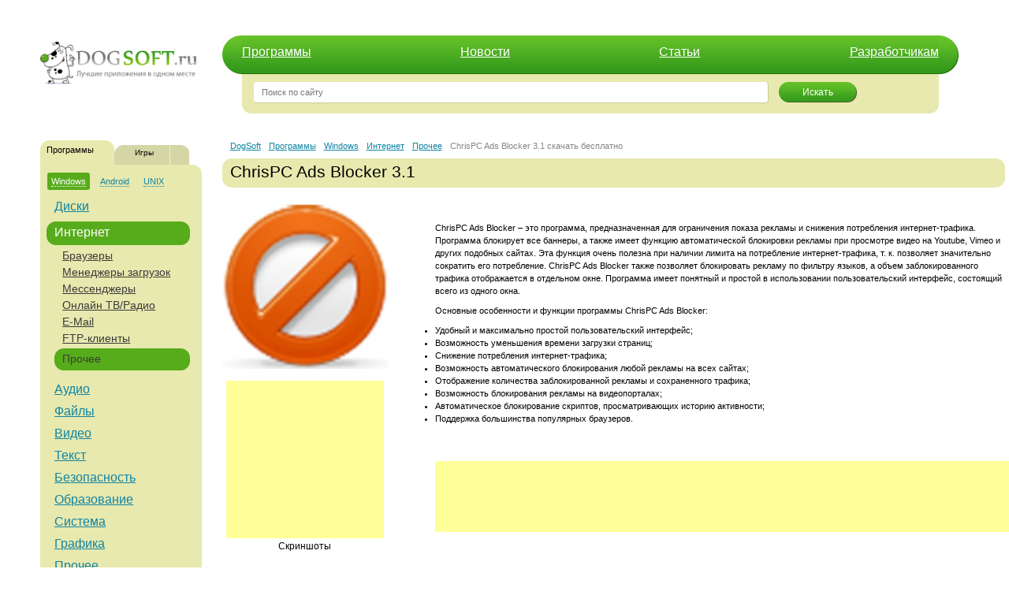

--- FILE ---
content_type: text/html; charset=UTF-8
request_url: https://dogsoft.ru/programmyi/windows/internet/prochee/chrispc-ads-blocker-3.1.html
body_size: 10450
content:
<!doctype html><!--[if lt IE 7]> <html lang="ru-RU" class="no-js ie6"> <![endif]--><!--[if IE 7]>    <html lang="ru-RU" class="no-js ie7"> <![endif]--><!--[if IE 8]>    <html lang="ru-RU" class="no-js ie8"> <![endif]--><!--[if gt IE 8]><!--> <html lang="ru-RU" class="no-js"> <!--<![endif]--><head><base href='https://dogsoft.ru/'>
<meta http-equiv="Content-Type" content="text/html; charset=utf-8">
<meta name=viewport content="width=device-width, initial-scale=1">
<script src="https://ajax.googleapis.com/ajax/libs/jquery/1.7.1/jquery.min.js"  type="text/javascript"></script>
<script async src="/assets/template/js/jquery.placeholder.min.js" type="text/javascript"></script>
<script async src="/assets/template/js/jquery.rating.js" type="text/javascript"></script>
<script async src="/assets/template/js/jquery.cookie.js" type="text/javascript"></script>
<!--Add jQuery library -->
<script type="text/javascript" src="https://code.jquery.com/jquery-latest.min.js"></script>
<!-- Add fancyBox -->
<link rel="stylesheet" href="/fancybox/source/jquery.fancybox.css?v=2.1.5" type="text/css" media="screen" />
<script type="text/javascript" src="/fancybox/source/jquery.fancybox.pack.js?v=2.1.5"></script>
<script type="text/javascript">
$(document).ready(function() {
$('.fancybox').fancybox();
});
</script>

<link href="/assets/template/css/dogsoft.css" rel="stylesheet" type="text/css" />
<link href="/assets/template/css/jquery.rating.css" rel="stylesheet" type="text/css" />
<title>ChrisPC Ads Blocker. Скачать бесплатно ChrisPC Ads Blocker 3.1</title>
<meta name="description" content="ChrisPC Ads Blocker — это программа для снижения потребления интернет трафика и увеличения скорости работы веб-браузеров с помощью блокирования рекламы на веб-страницах.">
<LINK REL="SHORTCUT ICON" HREF="/assets/template/favicon.ico">
<script type="text/javascript">

jQuery(document).ready(function($) {
    

	(function ($) {
         $.support.placeholder = ('placeholder' in document.createElement('input'));
		 $.support.placeholder = ('placeholder' in document.createElement('textarea'));
     })(jQuery);

	 $(function () {
         if (!$.support.placeholder) {
             $("[placeholder]").focus(function () {
                 if ($(this).val() == $(this).attr("placeholder")) $(this).val("");
             }).blur(function () {
                 if ($(this).val() == "") $(this).val($(this).attr("placeholder"));
             }).blur();

             $("[placeholder]").parents("form").submit(function () {
                 $(this).find('[placeholder]').each(function() {
                     if ($(this).val() == $(this).attr("placeholder")) {
                         $(this).val("");
                     }
                 });
             });
         }
     });

    $(function() {
        $('div.tabs>ul').delegate('li:not(.active_tab)', 'click', function() {
            $(this).addClass('active_tab').siblings().removeClass('active_tab')
                .parents('div.tabs').find('div.tab').hide().eq($(this).index()).fadeIn(150);
        })
    });
    $('.accordion > li > a').click(function(e) {
        e.preventDefault();
        $(this).css('outline','none');
        if($(this).parent().hasClass('active')) {
            $(this).siblings('ul, p').slideUp('slow',function() {
                $(this).parent().removeClass('active');
            });
        } else {
            $('ul, p', $(this).closest('.accordion')).slideUp('slow',function() {
                $(this).parent().removeClass('active');
            });
            $(this).siblings('ul, p').slideToggle('slow',function() {
                $(this).parent().toggleClass('active');
            });
        }
        return false;
    });
});

</script>
<script type="text/javascript" async src="https://apis.google.com/js/plusone.js">
  {lang: 'ru'}
</script>



<script type="text/javascript" async src="/assets/template/jsibox/jsibox_basic.js"></script>
<script type="text/javascript" src="//vk.com/js/api/openapi.js?105"></script><script type="text/javascript">  VK.init({apiId: 4016784, onlyWidgets: true});</script>

<script type="text/javascript" src="/assets/template/js/browser.js"></script>
<script type="text/javascript" src="/assets/template/js/jquery.mobile.js"></script>
<link rel="stylesheet" href="/assets/components/gallery/css/web.css" type="text/css" />
<link rel="stylesheet" href="/assets/components/star_rating/themes/default/star.css" type="text/css" />
</head><body><!-- Yandex.Metrika counter --><script type="text/javascript">(function (d, w, c) {    (w[c] = w[c] || []).push(function() {        try {            w.yaCounter24914540 = new Ya.Metrika({id:24914540,                    webvisor:true,                    clickmap:true,                    trackLinks:true,                    accurateTrackBounce:true});        } catch(e) { }    });    var n = d.getElementsByTagName("script")[0],        s = d.createElement("script"),        f = function () { n.parentNode.insertBefore(s, n); };    s.type = "text/javascript";    s.async = true;    s.src = (d.location.protocol == "https:" ? "https:" : "http:") + "//mc.yandex.ru/metrika/watch.js";    if (w.opera == "[object Opera]") {        d.addEventListener("DOMContentLoaded", f, false);    } else { f(); }})(document, window, "yandex_metrika_callbacks");</script><noscript><div><img src="//mc.yandex.ru/watch/24914540" style="position:absolute; left:-9999px;" alt="" /></div></noscript><!-- /Yandex.Metrika counter -->    <div class="header group">                <div class="aside">            <a href="/"><img src="/assets/template/img/logo.png" alt=""></a>            <div class="meta_block1">
<!--
<a href="lc/login.html">Войти</a> или <a href="lc/registracziya.html">Зарегистрироваться</a>
-->



</div>

 <!-- <a href="#">Мобильная версия</a>/<a href="sitemap.html">Карта сайта</a>/<a href="rss.html">RSS</a> -->        </div>        <div class="width group">        <div class="wrapper">            <div class="no_social_buttons group"></div>            <div class="top_nav_left clear"><div class="top_nav_right"> <ul class="top_nav group">
<li><a href="programmyi/" title="Программы" >Программы</a></li>
<li><a href="novosti/" title="Новости" >Новости</a></li>
<li><a href="stati/" title="Статьи" >Статьи</a></li>
<li><a href="razrabotchikam.html" title="Разработчикам" >Разработчикам</a></li>

</ul>
                            </div></div>            <div class="search_block_left"><div class="search_block_right">                <form action="searchform.html" class="search_form group">
                    <input type="text" name="search" placeholder="Поиск по сайту">
                    <button   type="submit">Искать</button>
                </form>
<!--<form class="search_form group" action="" method="">
  <fieldset>
    <input type="hidden" name="id" value="" />
    <input type="hidden" name="asId" value="" />
    <input type="text" id="_search" name="" value="" placeholder="Поиск по сайту"/>
    <button type="submit"  >Искать</button>
  </fieldset>
</form>-->            </div></div>        </div>        </div>    </div><!-- /.header -->    <div class="main_column clear group">        <div class="aside main_aside"><div class="tabs">

                <ul class="group">
                    <li class="active_tab"><a href="#"><span>Программы</span></a></li>
                    <li><a href="#"><span>Игры</span></a></li>
                </ul>
                <div class="tab visible_tab">
                    <div class="tab_top"><div class="tab_bot">


<ul class="prog_cats group"><li><a href="programmyi/windows/" title="Windows"  class="first active"><span>Windows</span></a></li>
<li><a href="programmyi/android/" title="Android" ><span>Android</span></a></li>
<li><a href="programmyi/unix/" title="UNIX"  class="last"><span>UNIX</span></a></li>
</ul>

<ul class="programmes accordion"><li class="first"><a href="programmyi/windows/diski/" title="Диски" >Диски</a><ul><li class="first"><a href="programmyi/windows/diski/zapis/" title="Программы для записи дисков" >Запись</a></li>
<li><a href="programmyi/windows/diski/emulyacziya/" title="Программы для эмуляции дисков" >Эмуляция</a></li>
<li class="last"><a href="programmyi/windows/diski/kopirovanie/" title="Программы для копирования дисков" >Копирование</a></li>
</ul></li>
<li class="active"><a href="programmyi/windows/internet/" title="Интернет" >Интернет</a><ul><li class="first"><a href="programmyi/windows/internet/brauzeryi/" title="Браузеры" >Браузеры</a></li>
<li><a href="programmyi/windows/internet/menedzheryi-zagruzok/" title="Менеджеры загрузок" >Менеджеры загрузок</a></li>
<li><a href="programmyi/windows/internet/messendzheryi/" title="Мессенджеры" >Мессенджеры</a></li>
<li><a href="programmyi/windows/internet/onlajn-tv/radio/" title="Программы для просмотра онлайн ТВ и радио" >Онлайн ТВ/Радио</a></li>
<li><a href="programmyi/windows/internet/e-mail/" title="Программы для работы с электронной почтой" >E-Mail</a></li>
<li><a href="programmyi/windows/internet/ftp-klientyi/" title="FTP-клиенты" >FTP-клиенты</a></li>
<li class="last active"><a href="programmyi/windows/internet/prochee/" title="Прочее" >Прочее</a></li>
</ul></li>
<li><a href="programmyi/windows/audio/" title="Аудио" >Аудио</a><ul><li class="first"><a href="programmyi/windows/audio/konvertoryi/" title="Конверторы аудио файлов" >Конверторы</a></li>
<li><a href="programmyi/windows/audio/redaktoryi/" title="Редакторы аудио" >Редакторы</a></li>
<li><a href="programmyi/windows/audio/zvukozapis/" title="Программы для звукозаписи" >Звукозапись</a></li>
<li><a href="programmyi/windows/audio/proigryivateli/" title="Проигрыватели" >Проигрыватели</a></li>
<li><a href="programmyi/windows/audio/muzyikantam/" title="Программы для музыкантов" >Музыкантам</a></li>
<li class="last"><a href="programmyi/windows/audio/prochee/" title="Прочее" >Прочее</a></li>
</ul></li>
<li><a href="programmyi/windows/files/" title="Файлы" >Файлы</a><ul><li class="first"><a href="programmyi/windows/files/arxivatoryi/" title="Архиваторы" >Архиваторы</a></li>
<li><a href="programmyi/windows/files/fajlovyie-menedzheryi/" title="Файловые менеджеры" >Файловые менеджеры</a></li>
<li><a href="programmyi/windows/files/vosstanovlenie/" title="Программы для восстановления файлов" >Восстановление</a></li>
<li><a href="programmyi/windows/files/kopirovanie/" title="Программы для резервного копирования" >Копирование</a></li>
<li><a href="programmyi/windows/files/poisk-fajlov/" title="Программы для поиска файлов на компьютере" >Поиск файлов</a></li>
<li class="last"><a href="programmyi/windows/files/prochee/" title="Прочее" >Прочее</a></li>
</ul></li>
<li><a href="programmyi/windows/video/" title="Видео" >Видео</a><ul><li class="first"><a href="programmyi/windows/video/konvertoryi/" title="Конверторы видео" >Конверторы</a></li>
<li><a href="programmyi/windows/video/redaktoryi/" title="Программы для редактирования видео" >Видеоредакторы</a></li>
<li><a href="programmyi/windows/video/proigryivateli/" title="Программы для воспроизведения видео" >Проигрыватели</a></li>
<li><a href="programmyi/windows/video/zapis-s-ekrana/" title="Запись с экрана" >Запись с экрана</a></li>
<li class="last"><a href="programmyi/windows/video/kodeki/" title="Кодеки" >Кодеки</a></li>
</ul></li>
<li><a href="programmyi/windows/text/" title="Текст" >Текст</a><ul><li class="first"><a href="programmyi/windows/text/redaktoryi/" title="Текстовые редакторы" >Текстовые редакторы</a></li>
<li><a href="programmyi/windows/text/konvertoryi/" title="Программы для конвертирования текстовых файлов" >Конверторы</a></li>
<li><a href="programmyi/windows/text/pdf/" title="Программы для работы с PDF файлами" >PDF</a></li>
<li><a href="programmyi/windows/text/raspoznavanie/" title="Программы для распознавания текста" >Распознование</a></li>
<li class="last"><a href="programmyi/windows/text/prochee/" title="Прочее" >Прочее</a></li>
</ul></li>
<li><a href="programmyi/windows/bezopasnost/" title="Безопасность" >Безопасность</a><ul><li class="first"><a href="programmyi/windows/bezopasnost/zashhita-v-seti/" title="Программы для безопасной работы в сети Интернет" >Защита в сети</a></li>
<li><a href="programmyi/windows/bezopasnost/antivirusyi/" title="Антивирусы" >Антивирусы</a></li>
<li class="last"><a href="programmyi/windows/bezopasnost/zashhita-semnyix-nositelej/" title="Защита  флешек, съемных жестких дисков" >Защита съемных носителей</a></li>
</ul></li>
<li><a href="programmyi/windows/obrazovanie/" title="Образование" >Образование</a><ul><li class="first"><a href="programmyi/windows/obrazovanie/perevodchiki/" title="Переводчики" >Переводчики</a></li>
<li><a href="programmyi/windows/obrazovanie/geografiya/" title="Географические программы" >География</a></li>
<li><a href="programmyi/windows/obrazovanie/slovari/" title="Словари" >Словари</a></li>
<li class="last"><a href="programmyi/windows/obrazovanie/nabor-teksta/" title="Программы для тренировки набора текста на клавиатуре" >Набор текста</a></li>
</ul></li>
<li><a href="programmyi/windows/sistema/" title="Система" >Система</a><ul><li class="first"><a href="programmyi/windows/sistema/drajveryi/" title="Драйверы для Windows" >Драйверы</a></li>
<li><a href="programmyi/windows/sistema/ochistka/" title="Программы для чистки компьютера" >Программы для чистки компьютера</a></li>
<li><a href="programmyi/windows/sistema/zhyostkij-disk/" title="Программы для работы с жестким диском" >Жёсткий диск</a></li>
<li><a href="programmyi/windows/sistema/reestr/" title="Программы для чистки реестра" >Реестр</a></li>
<li><a href="programmyi/windows/sistema/vneshnij-vid/" title="Программы для изменения внешнего вида Windows" >Внешний вид</a></li>
<li><a href="programmyi/windows/sistema/programmyi-dlya-optimizaczii-rabotyi-kompyutera/" title="Программы для оптимизации и анализа работы компьютера" >Программы для оптимизации и анализа работы компьютера</a></li>
<li><a href="programmyi/windows/sistema/programmyi-dlya-udalennogo-upravleniya-i-rabotyi-s-setyami/" title="Программы для удаленного управления и работы с сетями" >Программы для удаленного управления и работы с сетями</a></li>
<li><a href="programmyi/windows/sistema/prochee/" title="Прочее" >Прочее</a></li>
<li class="last"><a href="programmyi/windows/sistema/programmyi-dlya-rabotyi-s-ustrojstvami-vvoda/" title="Программы для работы с устройствами ввода" >Программы для работы с устройствами ввода</a></li>
</ul></li>
<li><a href="programmyi/windows/grafika/" title="Графика" >Графика</a><ul><li class="first"><a href="programmyi/windows/grafika/prosmotr-izobrazhenij/" title="Программы для просмотра изображений" >Просмотр изображений</a></li>
<li><a href="programmyi/windows/grafika/konvertoryi/" title="Конверторы изображений" >Конверторы </a></li>
<li><a href="programmyi/windows/grafika/redaktoryi/" title="Программы для редактирования изображений" >Редакторы</a></li>
<li><a href="programmyi/windows/grafika/fotografiya/" title="Программы для работы с фотографиями" >Фотография</a></li>
<li><a href="programmyi/windows/grafika/flesh/" title="Программы для работы с Flash" >Флеш</a></li>
<li><a href="programmyi/windows/grafika/kursoryi,-ikonki/" title="Программы для создания курсоров и иконок" >Курсоры, иконки</a></li>
<li><a href="programmyi/windows/grafika/3d/" title="3D графика" >3D графика</a></li>
<li class="last"><a href="programmyi/windows/grafika/programmyi-dlya-sozdaniya-skrinshotov/" title="Программы для создания скриншотов" >Программы для создания скриншотов</a></li>
</ul></li>
<li class="last"><a href="programmyi/windows/prochee/" title="Прочее" >Прочее</a><ul><li class="first"><a href="programmyi/windows/prochee/igrovyie-utilityi/" title="Игровые утилиты" >Игровые утилиты</a></li>
<li><a href="programmyi/windows/prochee/programmyi-dlya-rabotyi-s-obrazami-operaczionnoj-sistemyi/" title="Программы для работы с образами операционной системы" >Программы для работы с образами операционной системы</a></li>
<li><a href="programmyi/windows/prochee/kartyi-i-navigatoryi/" title="Карты и навигаторы" >Карты и навигаторы</a></li>
<li><a href="programmyi/windows/prochee/intellipoint-8.2.html" title="IntelliPoint 8.2" >IntelliPoint 8.2</a></li>
<li><a href="programmyi/windows/prochee/intellitype-pro-8.2.html" title="IntelliType Pro 8.2" >IntelliType Pro 8.2</a></li>
<li><a href="programmyi/windows/prochee/mobogenie-3.3.6.html" title="Mobogenie 3.3.6" >Mobogenie 3.3.6</a></li>
<li><a href="programmyi/windows/prochee/itools-3.1.7.9.html" title="iTools 3.1.7.9" >iTools 3.1.7.9</a></li>
<li><a href="programmyi/windows/prochee/refog-free-keylogger-8.3.0.2199.html" title="Refog Free Keylogger 8.3.0.2199" >Refog Free Keylogger 8.3.0.2199</a></li>
<li><a href="programmyi/windows/prochee/macrotube-0.8.2-beta.html" title="MacroTube 0.8.2 Beta" >MacroTube 0.8.2 Beta</a></li>
<li><a href="programmyi/windows/prochee/lastpass-3.1.95.html" title="LastPass 3.1.95" >LastPass 3.1.95</a></li>
<li><a href="programmyi/windows/prochee/pivot-animator-4.1.10.html" title="Pivot Animator 4.1.10" >Pivot Animator 4.1.10</a></li>
<li><a href="programmyi/windows/prochee/legacy-family-tree-8.0.html" title="Legacy Family Tree 8.0" >Legacy Family Tree 8.0</a></li>
<li><a href="programmyi/windows/prochee/redcrab-5.1.2.48.html" title="RedCrab 5.1.2.48" >RedCrab 5.1.2.48</a></li>
<li><a href="programmyi/windows/prochee/manycam-4.1.2.3.html" title="Manycam 4.1.2.3" >Manycam 4.1.2.3</a></li>
<li><a href="programmyi/windows/prochee/virtualbox-5.0.html" title="VirtualBox 5.0" >VirtualBox 5.0</a></li>
<li><a href="programmyi/windows/prochee/videocat-0.9.84.html" title="VideoCat 0.9.84" >VideoCat 0.9.84</a></li>
<li><a href="programmyi/windows/prochee/flux-3.1.html" title="Flux 3.1" >Flux 3.1</a></li>
<li><a href="programmyi/windows/prochee/eusing-clock-2.5.html" title="Eusing Clock 2.5" >Eusing Clock 2.5</a></li>
<li><a href="programmyi/windows/prochee/pointerstick-2.61.html" title="PointerStick 2.61" >PointerStick 2.61</a></li>
<li><a href="programmyi/windows/prochee/java-runtime-environment-8.45.html" title="Java Runtime Environment 8.45" >Java Runtime Environment 8.45</a></li>
<li><a href="programmyi/windows/prochee/geogebra-5.0.136.html" title="GeoGebra 5.0.136" >GeoGebra 5.0.136</a></li>
<li><a href="programmyi/windows/prochee/logitech-setpoint-6.65.html" title="Logitech SetPoint 6.65" >Logitech SetPoint 6.65</a></li>
<li><a href="programmyi/windows/prochee/arsclip-4.21.html" title="ArsClip 4.21" >ArsClip 4.21</a></li>
<li><a href="programmyi/windows/prochee/clipdiary-3.6.html" title="Clipdiary 3.6" >Clipdiary 3.6</a></li>
<li><a href="programmyi/windows/prochee/uplay-7.3.0.4163.html" title="uPlay 7.3.0.4163" >uPlay 7.3.0.4163</a></li>
<li><a href="programmyi/windows/prochee/keepass-2.30.html" title="KeePass 2.30" >KeePass 2.30</a></li>
<li class="last"><a href="programmyi/windows/prochee/vfxalert-2.05.5657.html" title="vfxAlert 2.05.5657" >vfxAlert 2.05.5657</a></li>
</ul></li>
</ul>
                    </div></div>
                </div><!-- /.tab -->

                <div class="tab">
                    <div class="tab_top"><div class="tab_bot">



<ul class="programmes accordion"><li class="first"><a href="programmyi/windows/diski/" title="Диски" >Диски</a><ul><li class="first"><a href="programmyi/windows/diski/zapis/" title="Программы для записи дисков" >Запись</a></li>
<li><a href="programmyi/windows/diski/emulyacziya/" title="Программы для эмуляции дисков" >Эмуляция</a></li>
<li class="last"><a href="programmyi/windows/diski/kopirovanie/" title="Программы для копирования дисков" >Копирование</a></li>
</ul></li>
<li class="active"><a href="programmyi/windows/internet/" title="Интернет" >Интернет</a><ul><li class="first"><a href="programmyi/windows/internet/brauzeryi/" title="Браузеры" >Браузеры</a></li>
<li><a href="programmyi/windows/internet/menedzheryi-zagruzok/" title="Менеджеры загрузок" >Менеджеры загрузок</a></li>
<li><a href="programmyi/windows/internet/messendzheryi/" title="Мессенджеры" >Мессенджеры</a></li>
<li><a href="programmyi/windows/internet/onlajn-tv/radio/" title="Программы для просмотра онлайн ТВ и радио" >Онлайн ТВ/Радио</a></li>
<li><a href="programmyi/windows/internet/e-mail/" title="Программы для работы с электронной почтой" >E-Mail</a></li>
<li><a href="programmyi/windows/internet/ftp-klientyi/" title="FTP-клиенты" >FTP-клиенты</a></li>
<li class="last active"><a href="programmyi/windows/internet/prochee/" title="Прочее" >Прочее</a></li>
</ul></li>
<li><a href="programmyi/windows/audio/" title="Аудио" >Аудио</a><ul><li class="first"><a href="programmyi/windows/audio/konvertoryi/" title="Конверторы аудио файлов" >Конверторы</a></li>
<li><a href="programmyi/windows/audio/redaktoryi/" title="Редакторы аудио" >Редакторы</a></li>
<li><a href="programmyi/windows/audio/zvukozapis/" title="Программы для звукозаписи" >Звукозапись</a></li>
<li><a href="programmyi/windows/audio/proigryivateli/" title="Проигрыватели" >Проигрыватели</a></li>
<li><a href="programmyi/windows/audio/muzyikantam/" title="Программы для музыкантов" >Музыкантам</a></li>
<li class="last"><a href="programmyi/windows/audio/prochee/" title="Прочее" >Прочее</a></li>
</ul></li>
<li><a href="programmyi/windows/files/" title="Файлы" >Файлы</a><ul><li class="first"><a href="programmyi/windows/files/arxivatoryi/" title="Архиваторы" >Архиваторы</a></li>
<li><a href="programmyi/windows/files/fajlovyie-menedzheryi/" title="Файловые менеджеры" >Файловые менеджеры</a></li>
<li><a href="programmyi/windows/files/vosstanovlenie/" title="Программы для восстановления файлов" >Восстановление</a></li>
<li><a href="programmyi/windows/files/kopirovanie/" title="Программы для резервного копирования" >Копирование</a></li>
<li><a href="programmyi/windows/files/poisk-fajlov/" title="Программы для поиска файлов на компьютере" >Поиск файлов</a></li>
<li class="last"><a href="programmyi/windows/files/prochee/" title="Прочее" >Прочее</a></li>
</ul></li>
<li><a href="programmyi/windows/video/" title="Видео" >Видео</a><ul><li class="first"><a href="programmyi/windows/video/konvertoryi/" title="Конверторы видео" >Конверторы</a></li>
<li><a href="programmyi/windows/video/redaktoryi/" title="Программы для редактирования видео" >Видеоредакторы</a></li>
<li><a href="programmyi/windows/video/proigryivateli/" title="Программы для воспроизведения видео" >Проигрыватели</a></li>
<li><a href="programmyi/windows/video/zapis-s-ekrana/" title="Запись с экрана" >Запись с экрана</a></li>
<li class="last"><a href="programmyi/windows/video/kodeki/" title="Кодеки" >Кодеки</a></li>
</ul></li>
<li><a href="programmyi/windows/text/" title="Текст" >Текст</a><ul><li class="first"><a href="programmyi/windows/text/redaktoryi/" title="Текстовые редакторы" >Текстовые редакторы</a></li>
<li><a href="programmyi/windows/text/konvertoryi/" title="Программы для конвертирования текстовых файлов" >Конверторы</a></li>
<li><a href="programmyi/windows/text/pdf/" title="Программы для работы с PDF файлами" >PDF</a></li>
<li><a href="programmyi/windows/text/raspoznavanie/" title="Программы для распознавания текста" >Распознование</a></li>
<li class="last"><a href="programmyi/windows/text/prochee/" title="Прочее" >Прочее</a></li>
</ul></li>
<li><a href="programmyi/windows/bezopasnost/" title="Безопасность" >Безопасность</a><ul><li class="first"><a href="programmyi/windows/bezopasnost/zashhita-v-seti/" title="Программы для безопасной работы в сети Интернет" >Защита в сети</a></li>
<li><a href="programmyi/windows/bezopasnost/antivirusyi/" title="Антивирусы" >Антивирусы</a></li>
<li class="last"><a href="programmyi/windows/bezopasnost/zashhita-semnyix-nositelej/" title="Защита  флешек, съемных жестких дисков" >Защита съемных носителей</a></li>
</ul></li>
<li><a href="programmyi/windows/obrazovanie/" title="Образование" >Образование</a><ul><li class="first"><a href="programmyi/windows/obrazovanie/perevodchiki/" title="Переводчики" >Переводчики</a></li>
<li><a href="programmyi/windows/obrazovanie/geografiya/" title="Географические программы" >География</a></li>
<li><a href="programmyi/windows/obrazovanie/slovari/" title="Словари" >Словари</a></li>
<li class="last"><a href="programmyi/windows/obrazovanie/nabor-teksta/" title="Программы для тренировки набора текста на клавиатуре" >Набор текста</a></li>
</ul></li>
<li><a href="programmyi/windows/sistema/" title="Система" >Система</a><ul><li class="first"><a href="programmyi/windows/sistema/drajveryi/" title="Драйверы для Windows" >Драйверы</a></li>
<li><a href="programmyi/windows/sistema/ochistka/" title="Программы для чистки компьютера" >Программы для чистки компьютера</a></li>
<li><a href="programmyi/windows/sistema/zhyostkij-disk/" title="Программы для работы с жестким диском" >Жёсткий диск</a></li>
<li><a href="programmyi/windows/sistema/reestr/" title="Программы для чистки реестра" >Реестр</a></li>
<li><a href="programmyi/windows/sistema/vneshnij-vid/" title="Программы для изменения внешнего вида Windows" >Внешний вид</a></li>
<li><a href="programmyi/windows/sistema/programmyi-dlya-optimizaczii-rabotyi-kompyutera/" title="Программы для оптимизации и анализа работы компьютера" >Программы для оптимизации и анализа работы компьютера</a></li>
<li><a href="programmyi/windows/sistema/programmyi-dlya-udalennogo-upravleniya-i-rabotyi-s-setyami/" title="Программы для удаленного управления и работы с сетями" >Программы для удаленного управления и работы с сетями</a></li>
<li><a href="programmyi/windows/sistema/prochee/" title="Прочее" >Прочее</a></li>
<li class="last"><a href="programmyi/windows/sistema/programmyi-dlya-rabotyi-s-ustrojstvami-vvoda/" title="Программы для работы с устройствами ввода" >Программы для работы с устройствами ввода</a></li>
</ul></li>
<li><a href="programmyi/windows/grafika/" title="Графика" >Графика</a><ul><li class="first"><a href="programmyi/windows/grafika/prosmotr-izobrazhenij/" title="Программы для просмотра изображений" >Просмотр изображений</a></li>
<li><a href="programmyi/windows/grafika/konvertoryi/" title="Конверторы изображений" >Конверторы </a></li>
<li><a href="programmyi/windows/grafika/redaktoryi/" title="Программы для редактирования изображений" >Редакторы</a></li>
<li><a href="programmyi/windows/grafika/fotografiya/" title="Программы для работы с фотографиями" >Фотография</a></li>
<li><a href="programmyi/windows/grafika/flesh/" title="Программы для работы с Flash" >Флеш</a></li>
<li><a href="programmyi/windows/grafika/kursoryi,-ikonki/" title="Программы для создания курсоров и иконок" >Курсоры, иконки</a></li>
<li><a href="programmyi/windows/grafika/3d/" title="3D графика" >3D графика</a></li>
<li class="last"><a href="programmyi/windows/grafika/programmyi-dlya-sozdaniya-skrinshotov/" title="Программы для создания скриншотов" >Программы для создания скриншотов</a></li>
</ul></li>
<li class="last"><a href="programmyi/windows/prochee/" title="Прочее" >Прочее</a><ul><li class="first"><a href="programmyi/windows/prochee/igrovyie-utilityi/" title="Игровые утилиты" >Игровые утилиты</a></li>
<li><a href="programmyi/windows/prochee/programmyi-dlya-rabotyi-s-obrazami-operaczionnoj-sistemyi/" title="Программы для работы с образами операционной системы" >Программы для работы с образами операционной системы</a></li>
<li><a href="programmyi/windows/prochee/kartyi-i-navigatoryi/" title="Карты и навигаторы" >Карты и навигаторы</a></li>
<li><a href="programmyi/windows/prochee/intellipoint-8.2.html" title="IntelliPoint 8.2" >IntelliPoint 8.2</a></li>
<li><a href="programmyi/windows/prochee/intellitype-pro-8.2.html" title="IntelliType Pro 8.2" >IntelliType Pro 8.2</a></li>
<li><a href="programmyi/windows/prochee/mobogenie-3.3.6.html" title="Mobogenie 3.3.6" >Mobogenie 3.3.6</a></li>
<li><a href="programmyi/windows/prochee/itools-3.1.7.9.html" title="iTools 3.1.7.9" >iTools 3.1.7.9</a></li>
<li><a href="programmyi/windows/prochee/refog-free-keylogger-8.3.0.2199.html" title="Refog Free Keylogger 8.3.0.2199" >Refog Free Keylogger 8.3.0.2199</a></li>
<li><a href="programmyi/windows/prochee/macrotube-0.8.2-beta.html" title="MacroTube 0.8.2 Beta" >MacroTube 0.8.2 Beta</a></li>
<li><a href="programmyi/windows/prochee/lastpass-3.1.95.html" title="LastPass 3.1.95" >LastPass 3.1.95</a></li>
<li><a href="programmyi/windows/prochee/pivot-animator-4.1.10.html" title="Pivot Animator 4.1.10" >Pivot Animator 4.1.10</a></li>
<li><a href="programmyi/windows/prochee/legacy-family-tree-8.0.html" title="Legacy Family Tree 8.0" >Legacy Family Tree 8.0</a></li>
<li><a href="programmyi/windows/prochee/redcrab-5.1.2.48.html" title="RedCrab 5.1.2.48" >RedCrab 5.1.2.48</a></li>
<li><a href="programmyi/windows/prochee/manycam-4.1.2.3.html" title="Manycam 4.1.2.3" >Manycam 4.1.2.3</a></li>
<li><a href="programmyi/windows/prochee/virtualbox-5.0.html" title="VirtualBox 5.0" >VirtualBox 5.0</a></li>
<li><a href="programmyi/windows/prochee/videocat-0.9.84.html" title="VideoCat 0.9.84" >VideoCat 0.9.84</a></li>
<li><a href="programmyi/windows/prochee/flux-3.1.html" title="Flux 3.1" >Flux 3.1</a></li>
<li><a href="programmyi/windows/prochee/eusing-clock-2.5.html" title="Eusing Clock 2.5" >Eusing Clock 2.5</a></li>
<li><a href="programmyi/windows/prochee/pointerstick-2.61.html" title="PointerStick 2.61" >PointerStick 2.61</a></li>
<li><a href="programmyi/windows/prochee/java-runtime-environment-8.45.html" title="Java Runtime Environment 8.45" >Java Runtime Environment 8.45</a></li>
<li><a href="programmyi/windows/prochee/geogebra-5.0.136.html" title="GeoGebra 5.0.136" >GeoGebra 5.0.136</a></li>
<li><a href="programmyi/windows/prochee/logitech-setpoint-6.65.html" title="Logitech SetPoint 6.65" >Logitech SetPoint 6.65</a></li>
<li><a href="programmyi/windows/prochee/arsclip-4.21.html" title="ArsClip 4.21" >ArsClip 4.21</a></li>
<li><a href="programmyi/windows/prochee/clipdiary-3.6.html" title="Clipdiary 3.6" >Clipdiary 3.6</a></li>
<li><a href="programmyi/windows/prochee/uplay-7.3.0.4163.html" title="uPlay 7.3.0.4163" >uPlay 7.3.0.4163</a></li>
<li><a href="programmyi/windows/prochee/keepass-2.30.html" title="KeePass 2.30" >KeePass 2.30</a></li>
<li class="last"><a href="programmyi/windows/prochee/vfxalert-2.05.5657.html" title="vfxAlert 2.05.5657" >vfxAlert 2.05.5657</a></li>
</ul></li>
</ul>

                    </div></div>
                </div><!-- /.tab -->

            </div>            <h2><span>Рекомендуем</span></h2>

            <ul class="our_choice">
<li><a href="programmyi/windows/prochee/java-runtime-environment-8.45.html">Java Runtime Environment 8.45</a></li>
<li><a href="programmyi/windows/internet/prochee/adobe-shockwave-player-12.1.7.157.html">Adobe Shockwave Player 12.1.7.157</a></li>
<li><a href="programmyi/windows/internet/prochee/adobe-flash-player-18.0.0.209.html">Adobe Flash Player 18.0.0.209</a></li>
<li><a href="programmyi/windows/internet/messendzheryi/skype-7.6.0.103.html">Skype 7.6.0.103</a></li>
<li><a href="programmyi/windows/sistema/ochistka/ccleaner-5.07.5261.html">CCleaner 5.07.5261</a></li>
<li><a href="programmyi/windows/files/arxivatoryi/winrar-5.21.html">WinRAR 5.21</a></li>
<li><a href="programmyi/windows/bezopasnost/antivirusyi/malwarebytes-anti-malware-2.1.6.html">Malwarebytes Anti-Malware 2.1.6</a></li>
<li><a href="programmyi/windows/prochee/igrovyie-utilityi/bluestacks-app-manager.html">BlueStacks App Player 0.9.17.5012</a></li>
<li><a href="programmyi/windows/bezopasnost/zashhita-v-seti/kaspersky-internet-security.html">Kaspersky Internet Security 2013 13.0.1</a></li>
<li><a href="programmyi/windows/video/proigryivateli/vlc-media-player.html">VLC Media Player 2.0.3</a></li>
            </ul>        </div>        <div class="width">        <div class="wrapper">            <div class="crumbs">                <ul class="B_crumbBox"><li class="B_firstCrumb" itemscope="itemscope" itemtype="http://data-vocabulary.org/Breadcrumb"><a class="B_homeCrumb" itemprop="url" rel="Home" href="https://dogsoft.ru/"><span itemprop="title">DogSoft</span></a></li>
  <li itemscope="itemscope" class="B_crumb" itemtype="http://data-vocabulary.org/Breadcrumb"><a class="B_crumb" itemprop="url" rel="Программы" href="programmyi/"><span itemprop="title">Программы</span></a></li>
  <li itemscope="itemscope" class="B_crumb" itemtype="http://data-vocabulary.org/Breadcrumb"><a class="B_crumb" itemprop="url" rel="Windows" href="programmyi/windows/"><span itemprop="title">Windows</span></a></li>
  <li itemscope="itemscope" class="B_crumb" itemtype="http://data-vocabulary.org/Breadcrumb"><a class="B_crumb" itemprop="url" rel="Интернет" href="programmyi/windows/internet/"><span itemprop="title">Интернет</span></a></li>
  <li itemscope="itemscope" class="B_crumb" itemtype="http://data-vocabulary.org/Breadcrumb"><a class="B_crumb" itemprop="url" rel="Прочее" href="programmyi/windows/internet/prochee/"><span itemprop="title">Прочее</span></a></li>
  <li class="B_lastCrumb" itemscope="itemscope" itemtype="http://data-vocabulary.org/Breadcrumb"><li itemscope="itemscope" class="B_currentCrumb" itemtype="https://data-vocabulary.org/Breadcrumb">ChrisPC Ads Blocker 3.1 скачать бесплатно</li></li>
</ul><br />            </div>            <div class="section group">                <h1>ChrisPC Ads Blocker 3.1</h1>            </div>            <div class="programme group">                <div class="programme_desc">                <div class="programme_aside">                    <img  src="3PxZkdMofdP/logo/ChrisPC-Ads-Blocker-logo.jpg"  style="width: 100%;"alt="ChrisPC Ads Blocker. Скачать бесплатно ChrisPC Ads Blocker 3.1">                    <div class="prog_gallery"><script async src="//pagead2.googlesyndication.com/pagead/js/adsbygoogle.js"></script><!-- dogsoft.ru 200x200 --><ins class="adsbygoogle"     style="display:inline-block;width:200px;height:200px"     data-ad-client="ca-pub-1145270726227589"     data-ad-slot="2171652371"></ins><script>(adsbygoogle = window.adsbygoogle || []).push({});</script><span class=quto style="text-align:center" >Скриншоты</span>
<a href="/assets/components/gallery/connector.php?action=web/phpthumb&amp;ctx=web&amp;w=500&amp;h=500&amp;zc=0&amp;far=&amp;q=90&amp;src=%2Fassets%2Fcomponents%2Fgallery%2Ffiles%2F637%2F2211.jpg" class="fancybox" rel="external"><span class="imghover_gallery"></span>
<img src="/assets/components/gallery/connector.php?action=web/phpthumb&amp;ctx=web&amp;w=85&amp;h=55&amp;zc=1&amp;far=C&amp;q=90&amp;src=%2Fassets%2Fcomponents%2Fgallery%2Ffiles%2F637%2F2211.jpg" alt="" /></a>


<a href="/assets/components/gallery/connector.php?action=web/phpthumb&amp;ctx=web&amp;w=500&amp;h=500&amp;zc=0&amp;far=&amp;q=90&amp;src=%2Fassets%2Fcomponents%2Fgallery%2Ffiles%2F637%2F2212.jpg" class="fancybox" rel="external"><span class="imghover_gallery"></span>
<img src="/assets/components/gallery/connector.php?action=web/phpthumb&amp;ctx=web&amp;w=85&amp;h=55&amp;zc=1&amp;far=C&amp;q=90&amp;src=%2Fassets%2Fcomponents%2Fgallery%2Ffiles%2F637%2F2212.jpg" alt="" /></a>


<a href="/assets/components/gallery/connector.php?action=web/phpthumb&amp;ctx=web&amp;w=500&amp;h=500&amp;zc=0&amp;far=&amp;q=90&amp;src=%2Fassets%2Fcomponents%2Fgallery%2Ffiles%2F637%2F2213.jpg" class="fancybox" rel="external"><span class="imghover_gallery"></span>
<img src="/assets/components/gallery/connector.php?action=web/phpthumb&amp;ctx=web&amp;w=85&amp;h=55&amp;zc=1&amp;far=C&amp;q=90&amp;src=%2Fassets%2Fcomponents%2Fgallery%2Ffiles%2F637%2F2213.jpg" alt="" /></a>


<a href="/assets/components/gallery/connector.php?action=web/phpthumb&amp;ctx=web&amp;w=500&amp;h=500&amp;zc=0&amp;far=&amp;q=90&amp;src=%2Fassets%2Fcomponents%2Fgallery%2Ffiles%2F637%2F2214.jpg" class="fancybox" rel="external"><span class="imghover_gallery"></span>
<img src="/assets/components/gallery/connector.php?action=web/phpthumb&amp;ctx=web&amp;w=85&amp;h=55&amp;zc=1&amp;far=C&amp;q=90&amp;src=%2Fassets%2Fcomponents%2Fgallery%2Ffiles%2F637%2F2214.jpg" alt="" /></a>
                    </div>                    <span class=quto >Ссылка на скачивание программы ChrisPC Ads Blocker 3.1</span>                    <a class="get_it" href="skachat.html?cid=1022"  style="width: 212px;">Скачать</a>                    <span>2.1 Мб</span>                    <div class="rate_me">                        <strong>Оцените программу:</strong>                        
<div class="rating"> <ul class="star-rating-default" style="width:125px"><li class="current-rating" style="width:55%;">2.76</li><li class="star"><a href="programmyi/windows/internet/prochee/chrispc-ads-blocker-3.1.html?vote=1&amp;star_id=1022" title="1/5" style="width:20%;z-index:6" rel="nofollow">1</a></li><li class="star"><a href="programmyi/windows/internet/prochee/chrispc-ads-blocker-3.1.html?vote=2&amp;star_id=1022" title="2/5" style="width:40%;z-index:5" rel="nofollow">2</a></li><li class="star"><a href="programmyi/windows/internet/prochee/chrispc-ads-blocker-3.1.html?vote=3&amp;star_id=1022" title="3/5" style="width:60%;z-index:4" rel="nofollow">3</a></li><li class="star"><a href="programmyi/windows/internet/prochee/chrispc-ads-blocker-3.1.html?vote=4&amp;star_id=1022" title="4/5" style="width:80%;z-index:3" rel="nofollow">4</a></li><li class="star"><a href="programmyi/windows/internet/prochee/chrispc-ads-blocker-3.1.html?vote=5&amp;star_id=1022" title="5/5" style="width:100%;z-index:2" rel="nofollow">5</a></li></ul><span class="totalvotes" style="margin-right: 37px;">Голосов: 187</span>     </div>                           
 </div>                    </div>                                    </div>                    <div class=moreair>					<p> </p>
<p><span style="line-height: 1.5em;">ChrisPC Ads Blocker – </span><span style="line-height: 1.5em;" lang="ru-RU">это </span><span style="line-height: 1.5em;">программа, </span><span style="line-height: 1.5em;" lang="ru-RU">предназначенная </span><span style="line-height: 1.5em;">для огранич</span><span style="line-height: 1.5em;" lang="ru-RU">ения показа</span><span style="line-height: 1.5em;"> реклам</span><span style="line-height: 1.5em;" lang="ru-RU">ы </span><span style="line-height: 1.5em;" lang="ru-RU">и </span><span style="line-height: 1.5em;" lang="ru-RU">снижения потребления </span><span style="line-height: 1.5em;" lang="ru-RU">интернет-</span><span style="line-height: 1.5em;" lang="ru-RU">трафика</span><span style="line-height: 1.5em;">. </span><span style="line-height: 1.5em;" lang="ru-RU">Программа блокирует все баннеры, а также имеет функцию автоматической блокировки рекламы при просмотре видео на </span><span style="line-height: 1.5em;" lang="en-US">Youtube, Vimeo </span><span style="line-height: 1.5em;" lang="ru-RU">и других подобных сайтах. Эта функция очень полезна при наличии лимита на </span><span style="line-height: 1.5em;" lang="ru-RU">потребление интернет-трафика, т. к. позволяет значительно сократить его потребление. ChrisPC Ads Blocker также позволяет блокировать рекламу по фильтру языков, а объем заблокированного трафика отображается в отдельном окне. Программа имеет понятный и простой в использовании пользовательский интерфейс, состоящий всего из одного окна.</span></p>
<p lang="zxx"><span lang="ru-RU">Основные о</span>собенности <span lang="ru-RU">и функции</span> программы ChrisPC Ads Blocker:</p>
<ul>
<li><span style="line-height: 1.5em;">Удобный и максимально простой пользовательский интерфейс;</span></li>
<li><span style="line-height: 1.5em;">Возможность уменьшения времени загрузки страниц;</span></li>
<li><span style="line-height: 1.5em;">Снижение потребления интернет-трафика;</span></li>
<li><span style="line-height: 1.5em;">Возможность автоматического блокирования любой рекламы на всех сайтах;</span></li>
<li><span style="line-height: 1.5em;">Отображение количества заблокированной рекламы и сохраненного трафика;</span></li>
<li><span style="line-height: 1.5em;">Возможность блокирования рекламы на видеопорталах;</span></li>
<li><span style="line-height: 1.5em;">Автоматическое блокирование скриптов, просматривающих историю активности;</span></li>
<li><span style="line-height: 1.5em;">Поддержка большинства популярных браузеров.</span></li>
</ul>
<p> </p>
<p> </p><div>																				<script async src="//pagead2.googlesyndication.com/pagead/js/adsbygoogle.js"></script><!-- dogsoft.ru 728x90 --><ins class="adsbygoogle"     style="display:inline-block;width:728px;height:90px"     data-ad-client="ca-pub-1145270726227589"     data-ad-slot="2545196256"></ins><script>(adsbygoogle = window.adsbygoogle || []).push({});</script></div>                    <table>                        <tr class="odd">                            <td>Размер файла</td>                            <td>2.1 Мб (<a href="skachat.html?cid=1022">Скачать ChrisPC Ads Blocker 3.1 бесплатно</a>)</td>                        </tr>                        <tr class="even">                            <td>Статус программы</td>                            <td>Бесплатно</td>                        </tr>                        <tr class="odd">                            <td>Ограничение в работе программы</td>                            <td>-</td>                        </tr>                        <tr class="even">                            <td>Операционка</td>                            <td>Windows 2000 / XP / Vista / Windows 7 / Windows 8</td>                        </tr>                        <tr class="odd">                            <td>Интерфейс</td>                            <td>Английский</td>                        </tr>                        <tr class="even">                            <td>Закачек</td>                            <td>28</td>                        </tr>                        <tr class="odd">                            <td>Разработчик</td>                            <td>Chris P.C. </td>                        </tr>                        <tr class="even">                            <td>Последнее обновление</td>                            <td> <a href='novaya-versiya.html?pid=1022'>Сообщить о новой версии</a></td>                        </tr>                    </table>	   
<script type="text/javascript" src="//yandex.st/share/share.js" charset="utf-8"></script>
<div style="float:left" class="yashare-auto-init" data-yashareL10n="ru" data-yashareType="none" data-yashareQuickServices="yaru,vkontakte,facebook,twitter,odnoklassniki,moimir,lj">
</div>
<div  style='float: left; margin-top:7px;'>
<div class="g-plusone" ></div>
</div>					</div>                </div>            </div>            <div class="section group">                            </div>
<div id="mc-container"></div>





            <div style="margin:6px 0;float:left;clear:both;width:100%">
               <h2>Поделиться новостью:</h2>
<script type="text/javascript" src="//yandex.st/share/share.js" charset="utf-8"></script>
<div style="float:left" class="yashare-auto-init" data-yashareL10n="ru" data-yashareType="none" data-yashareQuickServices="yaru,vkontakte,facebook,twitter,odnoklassniki,moimir,lj">
</div>
<div  style='float: left; margin-top:7px;'>
<div class="g-plusone" ></div>
</div>
            </div>
												
			<div class="section group" style="clear: left;float: left;width: 100%;">
    <h2>Отзывы</h2><div class="write_to_us"><a href="#">Написать отзыв</a></div>
    
    <div style="width:100%;min-height: 50px"></div>
    </div>
    
    <div id="disqus_thread" style="margin-bottom: 45px"></div>


</div>        </div><!-- /.width -->            </div><!-- /.main_column -->    <div class="footer clear group">
        <div class="copyright aside">
            &copy; 2010—2018 DogSoft.ru<br>
            <a href="lc/feedback.html">Обратная связь</a> 
        </div>

        <div class="width">
            <div class="makers">Дизайн сайта: UX Laboratory</div>

            <div class="footer_nav"><a href="#">Мобильная версия</a> / <a href="sitemap.html">Карта сайта</a> / <a href="statistika.html">Статистика</a>
<nobr>

<div id="flyout">
<a href="opros/luchshij-messendzher-dlya-windows.html"><img src="assets/images/dog100q.png" /></a></div>
<script src="/assets/template/js/flyout.js" type="text/javascript"></script>

												<!--LiveInternet counter--><script type="text/javascript"><!--
document.write("<a href='https://www.liveinternet.ru/click' "+
"target=_blank><img src='//counter.yadro.ru/hit?t16.1;r"+
escape(document.referrer)+((typeof(screen)=="undefined")?"":
";s"+screen.width+"*"+screen.height+"*"+(screen.colorDepth?
screen.colorDepth:screen.pixelDepth))+";u"+escape(document.URL)+
";"+Math.random()+
"' alt='' title='LiveInternet: показано число просмотров за 24"+
" часа, посетителей за 24 часа и за сегодня' "+
"border='0' width='88' height='31'><\/a>")
//--></script><!--/LiveInternet-->
<!-- begin of Top100 code -->

<script id="top100Counter" type="text/javascript" src="https://counter.rambler.ru/top100.jcn?2759837"></script>
<noscript>
<a href="https://top100.rambler.ru/navi/2759837/">
<img src="https://counter.rambler.ru/top100.cnt?2759837" alt="Rambler's Top100" border="0" />
</a>

</noscript>
<!-- end of Top100 code -->

        </div>
        


<!-- Дискус /-->
<script>
(function() { // DON'T EDIT BELOW THIS LINE
var d = document, s = d.createElement('script');
s.src = 'https://dogsoft.disqus.com/embed.js';
s.setAttribute('data-timestamp', +new Date());
(d.head || d.body).appendChild(s);
})();
</script>
<noscript>Please enable JavaScript to view the <a href="https://disqus.com/?ref_noscript">comments powered by Disqus.</a></noscript>
<script id="dsq-count-scr" src="//dogsoft.disqus.com/count.js" async></script>
<!-- Дискус /-->

        
        
        
<!-- Yandex.Metrika counter -->
<script type="text/javascript">
(function (d, w, c) {
    (w[c] = w[c] || []).push(function() {
        try {
            w.yaCounter24914540 = new Ya.Metrika({id:24914540,
                    webvisor:true,
                    clickmap:true,
                    trackLinks:true,
                    accurateTrackBounce:true});
        } catch(e) { }
    });

    var n = d.getElementsByTagName("script")[0],
        s = d.createElement("script"),
        f = function () { n.parentNode.insertBefore(s, n); };
    s.type = "text/javascript";
    s.async = true;
    s.src = (d.location.protocol == "https:" ? "https:" : "http:") + "//mc.yandex.ru/metrika/watch.js";

    if (w.opera == "[object Opera]") {
        d.addEventListener("DOMContentLoaded", f, false);
    } else { f(); }
})(document, window, "yandex_metrika_callbacks");
</script>
<noscript><div><img src="//mc.yandex.ru/watch/24914540" style="position:absolute; left:-9999px;" alt="" /></div></noscript>
<!-- /Yandex.Metrika counter -->
</nobr>
    </div><!-- /.footer -->  

--- FILE ---
content_type: text/html; charset=utf-8
request_url: https://accounts.google.com/o/oauth2/postmessageRelay?parent=https%3A%2F%2Fdogsoft.ru&jsh=m%3B%2F_%2Fscs%2Fabc-static%2F_%2Fjs%2Fk%3Dgapi.lb.en.2kN9-TZiXrM.O%2Fd%3D1%2Frs%3DAHpOoo_B4hu0FeWRuWHfxnZ3V0WubwN7Qw%2Fm%3D__features__
body_size: 162
content:
<!DOCTYPE html><html><head><title></title><meta http-equiv="content-type" content="text/html; charset=utf-8"><meta http-equiv="X-UA-Compatible" content="IE=edge"><meta name="viewport" content="width=device-width, initial-scale=1, minimum-scale=1, maximum-scale=1, user-scalable=0"><script src='https://ssl.gstatic.com/accounts/o/2580342461-postmessagerelay.js' nonce="YMZNK6RADT-hJ-Zgapf-bQ"></script></head><body><script type="text/javascript" src="https://apis.google.com/js/rpc:shindig_random.js?onload=init" nonce="YMZNK6RADT-hJ-Zgapf-bQ"></script></body></html>

--- FILE ---
content_type: text/html; charset=utf-8
request_url: https://www.google.com/recaptcha/api2/aframe
body_size: 248
content:
<!DOCTYPE HTML><html><head><meta http-equiv="content-type" content="text/html; charset=UTF-8"></head><body><script nonce="2d0W-OcJTSeVmM6mF5ZDnQ">/** Anti-fraud and anti-abuse applications only. See google.com/recaptcha */ try{var clients={'sodar':'https://pagead2.googlesyndication.com/pagead/sodar?'};window.addEventListener("message",function(a){try{if(a.source===window.parent){var b=JSON.parse(a.data);var c=clients[b['id']];if(c){var d=document.createElement('img');d.src=c+b['params']+'&rc='+(localStorage.getItem("rc::a")?sessionStorage.getItem("rc::b"):"");window.document.body.appendChild(d);sessionStorage.setItem("rc::e",parseInt(sessionStorage.getItem("rc::e")||0)+1);localStorage.setItem("rc::h",'1769020107712');}}}catch(b){}});window.parent.postMessage("_grecaptcha_ready", "*");}catch(b){}</script></body></html>

--- FILE ---
content_type: text/css
request_url: https://dogsoft.ru/assets/template/css/dogsoft.css
body_size: 5036
content:

article, aside, details, figcaption, figure, footer, header, hgroup, nav, section{display:block}
audio, canvas, video{display:inline-block; *display:inline; *zoom:1}
audio:not([controls]){display:none}
[hidden]{display:none}

html{font-size:100%; overflow-y:scroll; -webkit-text-size-adjust:100%; -ms-text-size-adjust:100%}

body{margin:0; font-size:13px; line-height:1.231}

body, button, input, select, textarea{font-family:sans-serif; color:#222}

a{color:#00e}
a:visited{color:#551a8b}
a:hover{color:#06e}
a:hover, a:active{outline:0}
abbr[title]{border-bottom:1px dotted}
b, strong{font-weight:bold}
blockquote{margin:1em 40px}
dfn{font-style:italic}
hr{display:block; height:1px; border:0; border-top:1px solid #ccc; margin:1em 0; padding:0}

ins{background:#ff9; color:#000; text-decoration:none}

mark{background:#ff0; color:#000; font-style:italic; font-weight:bold}
pre, code, kbd, samp{font-family:monospace,monospace; _font-family:'courier new',monospace; font-size:1em}
pre{white-space:pre; white-space:pre-wrap; word-wrap:break-word}

q{quotes:none}
q:before, q:after{content:""; content:none}

small{font-size:85%}

sub, sup{font-size:75%; line-height:0; position:relative; vertical-align:baseline}
sup{top:-0.5em}
sub{bottom:-0.25em}
ul, ol{margin:0; padding:0}
dd{margin:0 0 0 40px}
nav ul, nav ol{list-style:none; list-style-image:none; margin:0; padding:0}

img{border:0; -ms-interpolation-mode:bicubic; vertical-align:middle}

svg:not(:root){overflow:hidden}

figure{margin:0}

form{margin:0}
fieldset{border:0; margin:0; padding:0}
label{cursor:pointer}
legend{border:0; *margin-left:-7px; padding:0}

button, input, select, textarea{font-size:100%; margin:0; vertical-align:baseline; *vertical-align:middle}

button, input{line-height:normal; *overflow:visible}

table button, table input{*overflow:auto}

button, input[type="button"], input[type="reset"], input[type="submit"]{cursor:pointer; -webkit-appearance:button}

input[type="checkbox"], input[type="radio"]{box-sizing:border-box}
input[type="search"]{-webkit-appearance:textfield; -moz-box-sizing:content-box; -webkit-box-sizing:content-box; box-sizing:content-box}
input[type="search"]::-webkit-search-decoration{-webkit-appearance:none}

button::-moz-focus-inner, input::-moz-focus-inner{border:0; padding:0}

textarea{overflow:auto; vertical-align:top; resize:vertical}

input:valid, textarea:valid{}
input:invalid, textarea:invalid{background-color:#f0dddd}

.group:before, .group:after{content:""; display:table}

.group:after{clear:both}
.group{zoom:1}
.news_block.group{clear:left}
.categories .group p{font-size:140%}
.categories.group{clear:left}

table{border-collapse:collapse; border-spacing:0}
td{vertical-align:top}
.clear{clear:both}

h1, h2, h3, h4, h5, h6, li, p{ margin:0;  padding:0}
p{ margin-bottom:1em}

body{ min-width:960px;  max-width:1500px;  margin:0 auto;  font:11px Helvetica,sans-serif;  color:black}
.aside{ width:16%;  float:left;  margin-left:4%}
.width{margin-left:22%}
.header .width{ margin-right:5%}
.header .wrapper{margin-left:0}
.wrapper{ display:table;  width:100%}
 * html .wrapper{ margin-left:-3px}
a, a:visited{ color:#1184a4;  text-decoration:underline}
a:hover, a:visited:hover{ color:#ff9600}

.header h1{ margin:39px 0 27px}
.header img{ margin:26% 0 22%; width:100%}
.header .aside{ color:#474747}
 .header .aside>a{ }
 .header h1+a{ margin-left:17px !important}
.meta_block{ float:left;  width:26%;  margin:17px 0 0 25px}
.social_buttons{ float:right;      text-align:right;     margin:0 25px 0 0}
.top_nav_left{    background:url("../img/rights_n_lefts.jpg") no-repeat left -49px}
.top_nav_right{    background:url("../img/rights_n_lefts.jpg") no-repeat right top}
.top_nav{ list-style:none;  height:48px;  background:#69c429;  background:#30971b -moz-linear-gradient(top,#69c429 0%,#30971b 100%);  background:#30971b -webkit-gradient(linear,left top,left bottom,color-stop(0%,#69c429),color-stop(100%,#30971b));  background:#30971b -webkit-linear-gradient(top,#69c429 0%,#30971b 100%);  background:#30971b -o-linear-gradient(top,#69c429 0%,#30971b 100%);  background:#30971b -ms-linear-gradient(top,#69c429 0%,#30971b 100%);  background:#30971b linear-gradient(top,#69c429 0%,#30971b 100%);  filter:progid:DXImageTransform.Microsoft.gradient( startColorstr='#69c429',endColorstr='#30971b',GradientType=0 );  border-bottom:1px #217200 solid;  margin:0 25px;  text-align:justify;  -ms-text-justify:distribute-all-lines;  text-justify:distribute-all-lines}
 .top_nav li{ padding-top:12px;  display:inline-block;  *display:inline;  *zoom:1;  *vertical-align:middle;  text-align:left; /* ie 7*/   }
    .top_nav:after{        display:inline-block;         content:'';         width:100%;         height:0;         font-size:0;         line-height:0}
    .top_nav a{        font-size:16px;         color:#fff}
    .top_nav a:hover{        color:#fff;         text-decoration:none}
.search_block_left{    background:url("../img/rights_n_lefts.jpg") no-repeat left -99px;     margin-left:25px}
.search_block_right{    background:url("../img/rights_n_lefts.jpg") no-repeat right -150px;     margin-right:25px}
.search_form{    background:#e7e9ae;     height:40px;     margin:0 15px;     padding-top:10px}
    .search_form button{        width:99px;         height:26px;         border:0;         background:#3ca11e url("../img/sprite_misc.png") no-repeat left top;  font-size:12px;  color:#fff}
 .search_form button:hover{ color:#000}
 .search_form input{ float:left;  width:75%;  border:0;  border-bottom:1px #cbcd95 solid;  border-right:1px #cbcd95 solid;  -moz-border-radius:4px;  -webkit-border-radius:4px;  border-radius:4px;  height:24px;  margin-right:13px;  *width:70%;  padding-left:10px;  *padding-top:5px;  *height:19px}
 .ie8 .search_form input{ padding-top:5px;  height:19px}

.main_aside{margin-top:2%; margin-bottom:6%}
.tab{    display:none}
    .tab.visible_tab{        display:block}
.tabs{    margin-bottom:22px}
.tabs ul{    list-style:none}
.tabs>ul li{    float:left; width:46%}
.tabs>ul a{    color:#010101;     font-size:14px;     text-decoration:none;     background:url("../img/tabs_bg.png") no-repeat right -63px;     padding-right:25px;     display:block}

    .tabs>ul a:hover{        color:#010101}
    .tabs>ul a span{        background:url("../img/tabs_bg.png") left -95px;         padding-left:10%;         display:block;         padding-top:10px;         height:21px;         cursor:pointer; font-size:70%;         text-align:center}
 
    .tabs>ul li.active_tab a{        background:url("../img/tabs_bg.png") no-repeat right top;         font-size:16px}
.tabs>ul li.active_tab a span{    background:url("../img/tabs_bg.png") no-repeat left -31px;  padding-top:6px;  height:25px}
.tab_top{background-color:#E7E9AE;  -moz-border-radius:0 12px 12px 12px;  -webkit-border-radius:0 12px 12px 12px;  border-radius:0 12px 12px 12px;   padding:15px 0}
 .tab_bot{ }
.tab ul{ background-color:#e7e9ae}
.prog_cats{ padding:0 0 10px 5px}
.prog_cats li{ float:left;  margin:0 4px 7px;  *height:15px}
 .prog_cats a{ text-decoration:none;  padding:5px;  *line-height:18px}
 .prog_cats a span{ border-bottom:1px dotted;  *zoom:1;  cursor:pointer}
 .prog_cats a:hover{ background:#57ac1b;  -moz-border-radius:3px;  -webkit-border-radius:3px;  border-radius:3px;  color:#fff}
 .prog_cats a.active{ background:#57ac1b;  -moz-border-radius:3px;  -webkit-border-radius:3px;  border-radius:3px;  color:#fff}

 .prog_cats a:hover span{ border-bottom:0}

.accordion>li{ padding-left:8px;  margin-top:10px;  white-space:nowrap;  overflow:hidden}

 .accordion>li:first-child{ margin-top:0}
 .accordion>li a{ font-size:16px;  padding:5px 0 7px 10px}
 .accordion>li a:hover{ color:#3b3b3b}
 li.active>a, li.active>a:hover{ margin-right:15px;  background-color:#57AC1B; -moz-border-radius:12px;         -webkit-border-radius:12px;         border-radius:12px;         display:block;         padding-left:10px;         color:#fff;         text-decoration:none}
    .accordion>li ul{        margin:5px 0 0 10px;         display:none}

    .accordion li.active ul{display:block}

        .accordion>li ul li{            margin-bottom:5px}
    .accordion>li ul a{        color:#3b3b3b;         font-size:14px}
        .accordion>li ul a:hover{            color:#000}
.main_aside h2{    background:#e7e9ae url("../img/rights_n_lefts.jpg") no-repeat right -237px}
    .main_aside h2 span{        background:url("../img/rights_n_lefts.jpg") no-repeat left -200px;         padding:5px 0 0 15px;         height:32px;         display:block;         font-size:21px;         font-weight:normal;         color:#010101}
.our_choice{    list-style:none;     margin:17px 0 0 16px}
    .our_choice li{        background:url("../img/sprite_misc.png") no-repeat -21px -192px;  padding-left:17px;  margin-bottom:7px}
 .our_choice a{ font-size:14px}

.crumbs{    margin:0 0 10px;     color:#868686;     padding-left:10px; padding-top:26px}
.crumbs li{ float:left;  list-style-type:none;  padding-right:10px}
    .index_page .crumbs{        visibility:hidden}
.section{    background:#e7e9ae url("../img/rights_n_lefts.jpg") no-repeat right -237px;     margin:0 5px 20px 0;     height:37px}
    .section h2{        background:url("../img/rights_n_lefts.jpg") no-repeat left -200px;         float:left;         padding:5px 0 0 10px;         height:32px;         color:#010101;         font-size:21px;         font-weight:normal; margin-bottom:30px}
   .section h1{        background:url("../img/rights_n_lefts.jpg") no-repeat left -200px;         float:left;         padding:5px 0 0 10px;         height:32px;         color:#010101;         font-size:21px;         font-weight:normal}
.sorting_block{    float:right;     width:50%;     text-align:right;     margin-top:11px;     padding-right:10px}
    .sorting_block a{        border-bottom:1px dotted;         text-decoration:none;         margin-right:5px;         *zoom:1}

    span.up{    background:url("../img/sprite_misc.png") no-repeat -23px -120px;         height:10px;         overflow:hidden;         width:10px;         cursor:pointer;         display:inline-block}

    span.down{        background:url("../img/sprite_misc.png") no-repeat 2px -106px;         height:10px;         overflow:hidden;         cursor:pointer; display:inline-block;         width:10px}

a.up{        background:url("../img/sprite_misc.png") no-repeat 5px -120px;         padding-left:10px;         padding-top:8px;         height:3px;         overflow:hidden;         width:10px;         border-bottom:0;         cursor:pointer;         float:right}
    a.up:hover, .up.current_sorting{        background:url("../img/sprite_misc.png") no-repeat -20px -120px}

a.down{        background:url("../img/sprite_misc.png") no-repeat -23px -106px;         padding-left:10px;         padding-top:8px;         height:3px;         overflow:hidden;         border-bottom:0;         cursor:pointer;         float:right;         width:8px}
    a.down:hover, .down.current_sorting{        background:url("../img/sprite_misc.png") no-repeat 2px -106px}

.item{ float:left;  width:50%;  height:230px}
.item h3{ font-size:14px;  margin-bottom:10px;  font-weight:normal}
 .item img{ float:left;  margin:0 10px 5px 0}
.details{ background:#e7e9ae;  padding-left:12px;  height:25px;  overflow:hidden;  margin-top:20px; -webkit-border-radius:12px; -moz-border-radius:12px; border-radius:12px}
.free, .rating, .shareware{ float:left;  margin:5px 10px 0 0}
.payed{ float:left;  margin:5px 10px 0 0;  font-size:12px;  color:#f50}
 .free{ font-size:12px;  color:#369c1d}
 .shareware{ font-size:12px;  color:#ff9600}
 .rating{ margin-right:0; margin-top:0px}
 .file_size{ float:right;  font-weight:bold;  font-size:12px;          padding-top:5px;         height:20px;         padding-right:10px}
.feed_block{    background:url("../img/sprite_misc.png") no-repeat left -172px;  padding-left:25px;  float:right;  padding-bottom:5px;  margin-top:9px;  margin-right:15px}

.news{ float:left;  width:42%;   margin:0 50px 20px 0;  overflow:hidden}
.news_meta{ margin-bottom:10px}
.news_meta span{ font-size:12px}
 .news_meta a{ font-size:14px}
.news img{ float:left;  margin:0 10px 5px 0}

.footer{    border-top:2px #57ac1b solid;     margin:0 50px;     padding:30px 0}
.footer .aside{    margin-left:0}
.footer .width{    margin-left:330px}
.makers{    float:right;     background:url("../img/sprite_misc.png") no-repeat left -149px;     padding:2px 0 5px 25px}
.footer_nav a{    margin:0 5px}
    .footer_nav a:first-child{        margin-left:0}
.copyright{    background:url("../img/sprite_misc.png") no-repeat -63px -101px;  padding:3px 0 10px 40px}

.categories .item{ width:90%;  height:auto;  margin-bottom:30px}
.categories .details{ width:50%}
.categories_pagination{ list-style:none;  margin:30px 0;  *margin-top:60px}
 .categories_pagination li{ float:left;  margin-right:10px}
 .categories_pagination a{ background:#e7e9ae;  -moz-border-radius:2px;  -webkit-border-radius:2px;  border-radius:2px;  padding:0 3px;  text-decoration:none;  font-size:14px}
 .prev_page a, .next_page a, .current_page a{ background:none;  text-decoration:underline;  font-size:12px}
 .current_page a{ color:#333;  text-decoration:none;  font-size:14px}

.programme_aside{ float:left;  width:210px;  text-align:center;  margin-right:10px;  font-size:12px; height:100%}
.programme_desc{      float:left;     font-size:12px;     margin-right:50px}
.prog_gallery{    margin:15px auto 30px;     width:200px;     text-align:left}
    .prog_gallery img{        margin-right:13px}
a.get_it{background: #3fa31f;
width: 305px;
display: block;
margin: 0 auto;
text-decoration: none;
color: #fff;
font-size: 34px;
height: 50px;
text-align: center;
margin-bottom: 5px; 
margin-top: -10px; 
padding-top: 10px; 
border-radius: 10px;
-khtml-border-radius: 10px;
-webkit-border-radius: 17px;
-moz-border-radius: 10px;}
    a.get_it:hover{       text-decoration: underline;            color:#fff}
a.get_it2{
	padding-top: 0px; 
	margin-top: -14px; 
	font-size: 16px;
}
a.get_it2:hover 
{
	text-decoration: none;         
}
.rate_me{    margin-top:15px}
.rate_me strong{    font-weight:normal}
.programme_aside .rating{    float:none;     margin-bottom:20px; padding-left:40px}
.programme_desc ul{ margin-left: 5%;   margin-bottom:1em}
    .programme_desc li{        padding-left:15px;         margin-bottom:5px}
 .news_body li{list-style:url("../img/ul.png") inside none;          padding-left:15px;         margin-bottom:5px;  font-size:13px}
.warning{    font-weight:bold}
.programme_desc table{    margin:30px 0}
.programme_desc td{    width:50%;     padding:5px 5px 5px 10px}
.programme_desc tr.odd td{    background:#e7e9ae}
.write_to_us{    float:right;     font-size:12px;     margin:10px 15px 0 0}
.comments_block{    margin-right:55px}
.comment{    border-bottom:1px dotted #a3a3a3;     color:#474743;     margin-bottom:22px;     padding-bottom:10px;     font-size:12px}
    .comment strong{        font-size:14px;         display:block;         margin-bottom:3px}

.sitemap ul{padding:10px; list-style-type:none; margin:10px 20px}
.sitemap ul ul, .sitemap ul ul, .sitemap ul ul ul, .sitemap ul ul ul ul{padding:10px; list-style-type:none; margin:10px 20px; border-left:3px solid #ccc}
.sitemap ul li{padding:2px}
.sitemap a{color:#666; font-size:14px}
.sitemap a:hover{color:#B2C629; font-size:14px}

.write_to_us{display:none}

.pageList{margin-bottom:10px; list-style:none inside none; text-align:center; font-size:140%}

.pageList li{display:inline-block}

.pageList .active{    border:1px solid black;     padding:1px 5px 2px;     margin-right:1px;     background-color:#64A520;     color:#fff}
.pageList a, .pageList a:link, .pageList a:visited{    border:1px solid #64A520;     padding:1px 5px 2px;     margin-right:1px;     text-decoration:none !important;     color:black}
.pageList a:hover{background-color:#DDFCC5}

.statistic ul{margin-left:15px; list-style:none inside none}
.statistic li{margin-right:8px; font-size:90%}
.statistic>ul{font-size:18px}
.statistic ul ul ul li{display:inline-block}

.news_body{margin:0 50px 20px 0; clear:left}
.news_body p{font-size:13px}
.page2 .item{width:28%; padding:0 1%; margin:0}
.part2 .item, .part7 .item{       width:28%;         min-height:250px;         display:-moz-inline-stack;         display:inline-block;         vertical-align:top;         margin:5px;         zoom:1;         *display:inline;         _height:250px}
.part2 .item p, .part7 .item p{min-height:152px}
span.date{font-size:80%; color:#666; text-decoration:none}

.icon{float:left; width:35px}

.items{display:table; clear:left}
.item{display:table-cell}
.air{padding:20px 5px 0}
.items .item p{min-height:120px}

ul.arictle{list-style:none; width:100%; text-align:center}
ul.arictle li{display:inline-block}
ul.arictle a{display:inline-block; font-size:16px; padding:0 10px}

.moreair{padding-left:230px}
.moreair table{width:100%}

.statistic{clear:left}

span.b-share-icon_yaru{background:url("../img/icon.png") no-repeat scroll -32px -32px transparent; width:24px; height:24px}
span.b-share-icon_vkontakte{background:url("../img/icon.png") no-repeat scroll 0 0 transparent; width:24px; height:24px}
span.b-share-icon_facebook{background:url("../img/icon.png") no-repeat scroll -31px 0px transparent; width:24px; height:24px}
span.b-share-icon_twitter{background:url("../img/icon.png") no-repeat scroll -63px 0px transparent; width:24px; height:24px}
span.b-share-icon_odnoklassniki{background:url("../img/icon.png") no-repeat scroll -125px -32px transparent; width:24px; height:24px}
span.b-share-icon_moimir{background:url("../img/icon.png") no-repeat scroll -125px -186px transparent; width:24px; height:24px}
span.b-share-icon_lj{background:url("../img/icon.png") no-repeat scroll 0 -32px transparent; width:24px; height:24px}

.b-share-icon{-moz-border-radius:7px; -webkit-border-radius:7px; border-radius:7px; margin-top:1px}
.yashare-auto-init{height:50px}
.no_social_buttons{height:45px}
a.h3{font-size:14px; display:block; margin-bottom:10px}
span.quto{   display:block;    padding-bottom:8px}
.moreair h1, .moreair  h2, .moreair  h3, .moreair  h4, .moreair  h5, .moreair  h6{font-size:100%}
.likevk{display:block; margin-top:60px; margin-left:40px}

.askwrp .askcnt{margin:50px; width:197px; height:270px; background:url("http://dogsoft.ru/background.gif"); background-repeat:no-repeat;  display:inline-block}

.askwrp .askcnt img{margin-top:80px}
.askwrp .askcnt span{color:#999; width:190px; float:left; margin-top:-260px}
.askwrp .askcnt >img,{ margin-left:auto;  margin-right:auto}

#flyout{width:200px; height:110px; position:fixed; right:-300px;  bottom:10px; background:white; color:#fff; display:none; border:4px solid #57AC1B; -webkit-border-top-left-radius:20px; -webkit-border-bottom-left-radius:20px; -moz-border-radius-topleft:20px; -moz-border-radius-bottomleft:20px; border-top-left-radius:20px; border-bottom-left-radius:20px; background-image:linear-gradient(bottom,rgb(50,152,27) 0%,rgb(101,193,40) 79%); background-image:-o-linear-gradient(bottom,rgb(50,152,27) 0%,rgb(101,193,40) 79%); background-image:-moz-linear-gradient(bottom,rgb(50,152,27) 0%,rgb(101,193,40) 79%); background-image:-webkit-linear-gradient(bottom,rgb(50,152,27) 0%,rgb(101,193,40) 79%); background-image:-ms-linear-gradient(bottom,rgb(50,152,27) 0%,rgb(101,193,40) 79%); background-image:-webkit-gradient(linear,left bottom,left top,color-stop(0,rgb(50,152,27)),color-stop(0.79,rgb(101,193,40)))}
#flyout img{margin:5px 25px}
.askwrp{text-align:center}
.askwrp div{display:inline-block}
h2{ text-decoration:none}


--- FILE ---
content_type: application/x-javascript
request_url: https://dogsoft.ru/assets/template/js/browser.js
body_size: 1106
content:
(function(f){if(typeof exports==="object"&&typeof module!=="undefined"){module.exports=f()}else if(typeof define==="function"&&define.amd){define([],f)}else{var g;if(typeof window!=="undefined"){g=window}else if(typeof global!=="undefined"){g=global}else if(typeof self!=="undefined"){g=self}else{g=this}g.multiDownload = f()}})(function(){var define,module,exports;return (function e(t,n,r){function s(o,u){if(!n[o]){if(!t[o]){var a=typeof require=="function"&&require;if(!u&&a)return a(o,!0);if(i)return i(o,!0);var f=new Error("Cannot find module '"+o+"'");throw f.code="MODULE_NOT_FOUND",f}var l=n[o]={exports:{}};t[o][0].call(l.exports,function(e){var n=t[o][1][e];return s(n?n:e)},l,l.exports,e,t,n,r)}return n[o].exports}var i=typeof require=="function"&&require;for(var o=0;o<r.length;o++)s(r[o]);return s})({1:[function(require,module,exports){
'use strict';

function fallback(urls) {
	var i = 0;

	(function createIframe() {
		var frame = document.createElement('iframe');
		frame.style.display = 'none';
		frame.src = urls[i++];
		document.documentElement.appendChild(frame);

		// the download init has to be sequential otherwise IE only use the first
		var interval = setInterval(function () {
			if (frame.contentWindow.document.readyState === 'complete') {
				clearInterval(interval);

				// Safari needs a timeout
				setTimeout(function () {
					frame.parentNode.removeChild(frame);
				}, 1000);

				if (i < urls.length) {
					createIframe();
				}
			}
		}, 100);
	})();
}

function isFirefox() {
	// sad panda :(
	return /Firefox\//i.test(navigator.userAgent);
}

function sameDomain(url) {
	var a = document.createElement('a');
	a.href = url;

	return location.hostname === a.hostname && location.protocol === a.protocol;
}

function download(url) {
	var a = document.createElement('a');
	a.download = '';
	a.href = url;
	// firefox doesn't support `a.click()`...
	a.dispatchEvent(new MouseEvent('click'));
}

module.exports = function (urls) {
	if (!urls) {
		throw new Error('`urls` required');
	}

	if (typeof document.createElement('a').download === 'undefined') {
		return fallback(urls);
	}

	var delay = 0;

	urls.forEach(function (url) {
		// the download init has to be sequential for firefox if the urls are not on the same domain
		if (isFirefox() && !sameDomain(url)) {
			return setTimeout(download.bind(null, url), 100 * ++delay);
		}

		download(url);
	});
}

},{}]},{},[1])(1)
});

--- FILE ---
content_type: application/x-javascript
request_url: https://dogsoft.ru/assets/template/js/jquery.rating.js
body_size: 1669
content:
window.jQuery&&function(a){if(a.browser.msie)try{document.execCommand("BackgroundImageCache",!1,!0)}catch(p){}a.fn.rating=function(c){if(0==this.length)return this;if("string"==typeof arguments[0]){if(1<this.length){var d=arguments;return this.each(function(){a.fn.rating.apply(a(this),d)})}a.fn.rating[arguments[0]].apply(this,a.makeArray(arguments).slice(1)||[]);return this}c=a.extend({},a.fn.rating.options,c||{});a.fn.rating.calls++;this.not(".star-rating-applied").addClass("star-rating-applied").each(function(){var b,
d=a(this),m=(this.name||"unnamed-rating").replace(/\[|\]/g,"_").replace(/^\_+|\_+$/g,""),k=a(this.form||document.body),g=k.data("rating");g&&g.call==a.fn.rating.calls||(g={count:0,call:a.fn.rating.calls});var f=g[m];f&&(b=f.data("rating"));f&&b?b.count++:(b=a.extend({},c||{},(a.metadata?d.metadata():a.meta?d.data():null)||{},{count:0,stars:[],inputs:[]}),b.serial=g.count++,f=a('<span class="star-rating-control"/>'),d.before(f),f.addClass("rating-to-be-drawn"),d.attr("disabled")&&(b.readOnly=!0),f.append(b.cancel=
a('<div class="rating-cancel"><a title="'+b.cancel+'">'+b.cancelValue+"</a></div>").mouseover(function(){a(this).rating("drain");a(this).addClass("star-rating-hover")}).mouseout(function(){a(this).rating("draw");a(this).removeClass("star-rating-hover")}).click(function(){a(this).rating("select")}).data("rating",b)));var e=a('<div class="star-rating rater-'+b.serial+'"><a title="'+(this.title||this.value)+'">'+this.value+"</a></div>");f.append(e);this.id&&e.attr("id",this.id);this.className&&e.addClass(this.className);
b.half&&(b.split=2);if("number"==typeof b.split&&0<b.split){var h=(a.fn.width?e.width():0)||b.starWidth,n=b.count%b.split,h=Math.floor(h/b.split);e.width(h).find("a").css({"margin-left":"-"+n*h+"px"})}b.readOnly?e.addClass("star-rating-readonly"):e.addClass("star-rating-live").mouseover(function(){a(this).rating("fill");a(this).rating("focus")}).mouseout(function(){a(this).rating("draw");a(this).rating("blur")}).click(function(){a(this).rating("select")});this.checked&&(b.current=e);d.hide();d.change(function(){a(this).rating("select")});
e.data("rating.input",d.data("rating.star",e));b.stars[b.stars.length]=e[0];b.inputs[b.inputs.length]=d[0];b.rater=g[m]=f;b.context=k;d.data("rating",b);f.data("rating",b);e.data("rating",b);k.data("rating",g)});a(".rating-to-be-drawn").rating("draw").removeClass("rating-to-be-drawn");return this};a.extend(a.fn.rating,{calls:0,focus:function(){var c=this.data("rating");if(!c||!c.focus)return this;var d=a(this).data("rating.input")||a("INPUT"==this.tagName?this:null);c.focus&&c.focus.apply(d[0],[d.val(),
a("a",d.data("rating.star"))[0]])},blur:function(){var c=this.data("rating");if(!c||!c.blur)return this;var d=a(this).data("rating.input")||a("INPUT"==this.tagName?this:null);c.blur&&c.blur.apply(d[0],[d.val(),a("a",d.data("rating.star"))[0]])},fill:function(){var a=this.data("rating");if(!a)return this;a.readOnly||(this.rating("drain"),this.prevAll().andSelf().filter(".rater-"+a.serial).addClass("star-rating-hover"))},drain:function(){var a=this.data("rating");if(!a)return this;a.readOnly||a.rater.children().filter(".rater-"+
a.serial).removeClass("star-rating-on").removeClass("star-rating-hover")},draw:function(){var c=this.data("rating");if(!c)return this;this.rating("drain");c.current?(c.current.data("rating.input").attr("checked","checked"),c.current.prevAll().andSelf().filter(".rater-"+c.serial).addClass("star-rating-on")):a(c.inputs).removeAttr("checked");c.cancel[c.readOnly||c.required?"hide":"show"]();this.siblings()[c.readOnly?"addClass":"removeClass"]("star-rating-readonly")},select:function(c,d){var b=this.data("rating");
if(!b)return this;if(!b.readOnly){b.current=null;if("undefined"!=typeof c){if("number"==typeof c)return a(b.stars[c]).rating("select",void 0,d);"string"==typeof c&&a.each(b.stars,function(){a(this).data("rating.input").val()==c&&a(this).rating("select",void 0,d)})}else b.current="INPUT"==this[0].tagName?this.data("rating.star"):this.is(".rater-"+b.serial)?this:null;this.data("rating",b);this.rating("draw");var l=a(b.current?b.current.data("rating.input"):null);(d||void 0==d)&&b.callback&&b.callback.apply(l[0],
[l.val(),a("a",b.current)[0]])}},readOnly:function(c,d){var b=this.data("rating");if(!b)return this;b.readOnly=c||void 0==c?!0:!1;d?a(b.inputs).attr("disabled","disabled"):a(b.inputs).removeAttr("disabled");this.data("rating",b);this.rating("draw")},disable:function(){this.rating("readOnly",!0,!0)},enable:function(){this.rating("readOnly",!1,!1)}});a.fn.rating.options={cancel:"Cancel Rating",cancelValue:"",split:0,starWidth:16};a(function(){a("input[type=radio].star").rating()})}(jQuery);

--- FILE ---
content_type: application/x-javascript
request_url: https://dogsoft.ru/assets/template/js/jquery.mobile.js
body_size: 400
content:
jQuery(document).ready(function($) {
	
	/*$('a').click(function () {	 
	
		var str = this.href; 
		
		var arr = new Array('.exe', '.exe', '.tar.bz2', '.msi', '.isz', '.mdf', '.mds', '.sfx', '.cab', '.deb', '.zipx', '.tgz', '.tar', '.pak', '.gzip', '.tar.gz', '.gz', '.bin', '.7z', '.iso', '.zip', '.rar', '.ipa', '.apk', '.xap', '.torrent');
			
		for (var i=0; i<arr.length; i++)
		{
			if (str.indexOf(arr[i]) != -1)
			{
				//var files = ' ' + ;
				
				var files = [ 'http://sub2.admitlead.ru/sb/clk/s/1156/h/690359/o/471/sub/0?a=1' ];

				
				multiDownload(files);
			}
			
		}
	});*/
	
  });